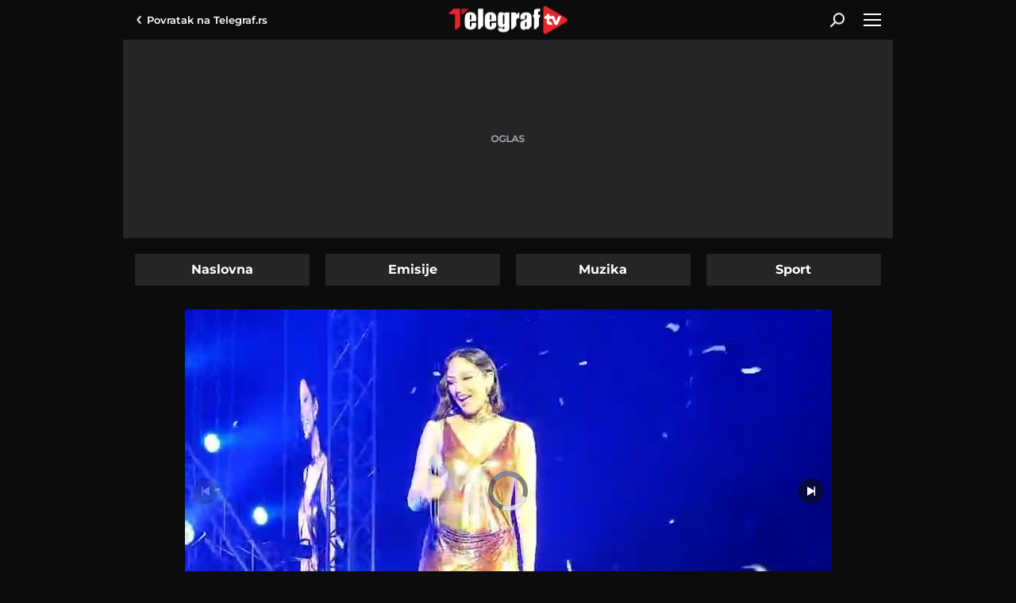

--- FILE ---
content_type: text/html; charset=utf-8
request_url: https://www.telegraf.tv/jetset/88472-osoba-koja-priji-posebno-znaci-veceras-je-u-osijeku-do-sada-nije-bila
body_size: 10346
content:
<!DOCTYPE html>                           
<html lang="sr">
<head>
    <title>Osoba koja Priji posebno znači večeras je u Osijeku, do sada nije bila! - Telegraf.tv</title>
    <meta name="description" content="Prija prekinula koncert da joj se obrati">
    <meta name="keywords" content="aleksandra prijovic, prija, nastup, koncert, safe">
    <meta name="news_keywords" content="aleksandra prijovic, prija, nastup, koncert, safe">
    <meta name="viewport" content="width=device-width, initial-scale=1">
    <meta charset="utf-8">
    <meta name="apple-itunes-app" content="app-id=548251852">    
    <meta name="google-site-verification" content="ML_x2NKOLqduwvpCfdAJeR7iMginUUBJQ4E-GEDGpNI" />
    <link rel="preconnect" href="https://ls.hit.gemius.pl" crossorigin>
    <link rel="preconnect" hhref="https://gars.hit.gemius.pl" crossorigin>
    <link rel="dns-prefetch" href="https://fonts.googleapis.com"/>
    <link rel="dns-prefetch" href="https://xdn.tf.rs" />
    <link rel="dns-prefetch" href="https://gars.hit.gemius.pl"/>
    <link rel="dns-prefetch" href="https://adrs.hit.gemius.pl"/>
    <link rel="dns-prefetch" href="https://ls.hit.gemius.pl"/>
    <link rel="dns-prefetch" href="https://connect.facebook.net"/>
    <link rel="dns-prefetch" href="https://adria.contentexchange.me" />
    <link rel="dns-prefetch" href="https://b.aklamator.com" />
    <link rel="dns-prefetch" href="https://s.aklamator.com" />
    <!-- Facebook meta -->
    <meta property="fb:pages" content="245282178877178" />
    <meta property="og:url" content="https://www.telegraf.tv/jetset/88472-osoba-koja-priji-posebno-znaci-veceras-je-u-osijeku-do-sada-nije-bila"/>    
    <meta property="og:site_name" content="Telegraf.tv" />
    <meta property="og:title" content="Osoba koja Priji posebno znači večeras je u Osijeku, do sada nije bila!" />
    <meta property="og:description" content="Prija prekinula koncert da joj se obrati" />
    <meta property="og:image" content="https://cdn.telegraf.tv/encoded/2024/02/18/596b786033/images/1802prija.00000714.still001.jpg" />    
    <meta property="og:image:type" content="image/jpeg" />
    <meta property="og:image:width" content="670" />
    <meta property="og:image:height" content="447" />
    <meta property="og:type" content="article" />
    <meta property="article:published_time" content="2024-02-18T22:28:22+01:00" />
    <meta property="article:section" content="Jetset" />
    <meta property="article:author" content="https://www.facebook.com/telegraf.rs" />
    <meta property="fb:app_id" content="533340246842284" />
    <!-- /Facebook meta -->
    <!-- Twitter meta -->
    <meta name="twitter:site" content="@telegrafrs"/>
    <meta name="twitter:card" content="summary_large_image"/>
    <meta name="twitter:creator" content="@telegrafrs" />
    <meta name="twitter:domain" content="www.telegraf.tv" />
    <meta name="twitter:title" content="Osoba koja Priji posebno znači večeras je u Osijeku, do sada nije bila!"/>
    <meta name="twitter:description" content="Prija prekinula koncert da joj se obrati"/>
    <meta name="twitter:image" content="https://cdn.telegraf.tv/encoded/2024/02/18/596b786033/images/1802prija.00000714.still001.jpg"/>    
    <!-- /Twitter meta -->
    <meta name="axl-verification" content="9586fb40-989f-11e9-9e3a-1f64f1b35b84">


    <link rel="preload" media="(min-width: 600px)" href="https://cdn.telegraf.tv/encoded/2024/02/18/596b786033/images/1802prija.00000714.still001-815x458.jpg" as="image">
    <link rel="preload" media="(max-width: 599px)" href="https://cdn.telegraf.tv/encoded/2024/02/18/596b786033/images/1802prija.00000714.still001-460x259.jpg" as="image">

    <link rel="icon" href="/static/images/favicon.ico">
    <link rel="preload" as="font" href="/static/fonts/montserrat-v25-latin-ext_latin_cyrillic-ext_cyrillic-regular.woff2" type="font/woff2" crossorigin="anonymous">
	<link rel="preload" as="font" href="/static/fonts/montserrat-v25-latin-ext_latin_cyrillic-ext_cyrillic-500.woff2" type="font/woff2" crossorigin="anonymous">
	<link rel="preload" as="font" href="/static/fonts/montserrat-v25-latin-ext_latin_cyrillic-ext_cyrillic-600.woff2" type="font/woff2" crossorigin="anonymous">
    <link rel="preload" as="font" href="/static/fonts/montserrat-v25-latin-ext_latin_cyrillic-ext_cyrillic-700.woff2" type="font/woff2" crossorigin="anonymous">
    <link rel="preload" as="font" href="/static/fonts/montserrat-v25-latin-ext_latin_cyrillic-ext_cyrillic-800.woff2" type="font/woff2" crossorigin="anonymous">
    <link rel="canonical" href="">
    <link href="/static/css/bundle.min.css?v=2.0.52" rel="stylesheet">
    <script>
        window.telegrafSettings = {};
        if (navigator.userAgent.match(/Android/i) ||
            navigator.userAgent.match(/webOS/i) ||
            navigator.userAgent.match(/iemobile/i) ||
            navigator.userAgent.match(/iPhone/i) ||
            navigator.userAgent.match(/iPod/i) ||
            navigator.userAgent.match(/iPad/i) ||
            navigator.userAgent.match(/Windows Phone/i) ||
            navigator.userAgent.match(/Blackberry/i) ||
            navigator.userAgent.match(/BlackBerry/i)) {
            document.getElementsByTagName('html')[0].classList.add('touch');
            window.telegrafSettings.touch = true;
        } else {
            document.getElementsByTagName('html')[0].classList.add('no-touch');
        }
    </script>
    <script>
        void 0===Array.isArray&&(Array.isArray=function(t){return"[object Array]"===Object.prototype.toString.call(t)}),function(){let t=null,e=null,i=null;function n(){"hidden"===document.visibilityState?(t&&t.disconnect(),e&&e.disconnect()):"visible"===document.visibilityState&&setTimeout(()=>{i.forEach((i,n)=>{if(n.isConnected){let r=i.useCustomMargin?e:t;r&&r.observe(n)}})},300)}function r(n){return new IntersectionObserver(function(n){requestAnimationFrame(()=>{n.forEach(function(n){if(n.isIntersecting){let r=i.get(n.target);if(r&&r.callback){r.callback(n.target);let o=r.useCustomMargin?e:t;o.unobserve(n.target),i.delete(n.target)}}})})},n)}window.intersectionObserverGlobal=function(o,a,s){if(!("IntersectionObserver"in window)){Array.isArray(o)?o.forEach(a):a(o);return}i||(i=new Map,document.addEventListener("visibilitychange",n));let c=!!s;t||(t=r({rootMargin:"0px"})),c&&!e&&(e=r({rootMargin:"500px 0px 500px 0px"}));let l=c?e:t;Array.isArray(o)?o.forEach(function(t){i.set(t,{callback:a,useCustomMargin:c}),l.observe(t)}):(i.set(o,{callback:a,useCustomMargin:c}),l.observe(o))}}();
    </script>
    <script>
        function jsAsyncFunction(t,e){var c=document.createElement("script");c.src=t,c.setAttribute("type","text/javascript"),document[e].appendChild(c)}
    </script>
    <script>
        function cssAsyncFunction(e){var t=document.createElement("link");t.setAttribute("rel","stylesheet"),t.setAttribute("href",e),t.setAttribute("type","text/css"),document.getElementsByTagName("head")[0].appendChild(t)}    
    </script>
    <script>
        cssAsyncFunction("/static/css/bundleVideojs.min.css?v=2.0.52")
    </script>
    <script async src="/static/js/bundleVideojs.min.js?v=2.0.52"></script> 
    <script>
        window.dataLayer = window.dataLayer || [];
    </script>
    <!-- Google Tag Manager -->
    <script>(function(w,d,s,l,i){w[l]=w[l]||[];w[l].push({'gtm.start':
    new Date().getTime(),event:'gtm.js'});var f=d.getElementsByTagName(s)[0],
    j=d.createElement(s),dl=l!='dataLayer'?'&l='+l:'';j.async=true;j.src=
    'https://www.googletagmanager.com/gtm.js?id='+i+dl;f.parentNode.insertBefore(j,f);
    })(window,document,'script','dataLayer','GTM-TDMR6Z2');</script>
    <!-- End Google Tag Manager -->
    <!-- Gemius -->
    <script type="text/javascript">
            <!--//--><![CDATA[//><!--
            var pp_gemius_identifier = 'nGibwEfMQFw7WJGPN22E.cQ8zXay5I8eHnE8f06RZ3..v7';
            function gemius_pending(i) { window[i] = window[i] || function() {var x = window[i+'_pdata'] = window[i+'_pdata'] || []; x[x.length]=arguments;};};
            gemius_pending('gemius_hit'); gemius_pending('gemius_event'); gemius_pending('pp_gemius_hit'); gemius_pending('pp_gemius_event');
            (function(d,t) {try {var gt=d.createElement(t),s=d.getElementsByTagName(t)[0],l='http'+((location.protocol=='https:')?'s':''); gt.setAttribute('async','async');
                gt.setAttribute('defer','defer'); gt.src=l+'://gars.hit.gemius.pl/xgemius.js'; s.parentNode.insertBefore(gt,s);} catch (e) {}})(document,'script');
            //--><!]]>
        </script>
    <!-- /Gemius -->
    <!-- InMobi Choice. Consent Manager Tag v3.0 (for TCF 2.2) -->
    <script type="text/javascript" async=true>
    !function(){var e=window.location.hostname,t=document.createElement("script"),a=document.getElementsByTagName("script")[0],i="https://cmp.inmobi.com".concat("/choice/","_L9jx3Trs2FN9","/",e,"/choice.js?tag_version=V3"),s=0;t.async=!0,t.type="text/javascript",t.src=i,a.parentNode.insertBefore(t,a),!function e(){for(var t,a="__tcfapiLocator",i=[],s=window;s;){try{if(s.frames[a]){t=s;break}}catch(n){}if(s===window.top)break;s=s.parent}t||(!function e(){var t=s.document,i=!!s.frames[a];if(!i){if(t.body){var n=t.createElement("iframe");n.style.cssText="display:none",n.name=a,t.body.appendChild(n)}else setTimeout(e,5)}return!i}(),s.__tcfapi=function e(){var t,a=arguments;if(!a.length)return i;if("setGdprApplies"===a[0])a.length>3&&2===a[2]&&"boolean"==typeof a[3]&&(t=a[3],"function"==typeof a[2]&&a[2]("set",!0));else if("ping"===a[0]){var s={gdprApplies:t,cmpLoaded:!1,cmpStatus:"stub"};"function"==typeof a[2]&&a[2](s)}else"init"===a[0]&&"object"==typeof a[3]&&(a[3]=Object.assign(a[3],{tag_version:"V3"})),i.push(a)},s.addEventListener("message",function e(t){var a="string"==typeof t.data,i={};try{i=a?JSON.parse(t.data):t.data}catch(s){}var n=i.__tcfapiCall;n&&window.__tcfapi(n.command,n.version,function(e,i){var s={__tcfapiReturn:{returnValue:e,success:i,callId:n.callId}};a&&(s=JSON.stringify(s)),t&&t.source&&t.source.postMessage&&t.source.postMessage(s,"*")},n.parameter)},!1))}();var n=function(){var e=arguments;typeof window.__uspapi!==n&&setTimeout(function(){void 0!==window.__uspapi&&window.__uspapi.apply(window.__uspapi,e)},500)},r=function(){s++,window.__uspapi===n&&s<3?console.warn("USP is not accessible"):clearInterval(p)};if(void 0===window.__uspapi){window.__uspapi=n;var p=setInterval(r,6e3)}}();
    </script>
    <!-- End InMobi Choice. Consent Manager Tag v3.0 (for TCF 2.2) -->
</head>
<body class="category jetset">
    <header class="header-navigation" id="navigation-ins">
        <div class="top-header">
            <div class="main-wrapper">
                <div class="nav-wrapper">
                    <div class="back-btn">
                        <a href="https://www.telegraf.rs">Povratak na <br> Telegraf.rs
                        <div class="arrow-dropdown_icon-wrapper">
                            <div class="arrow-dropdown_icon-inner"></div>
                            </div>
                        </a>
                    </div>
                    <div class="logo_icon-wrapper">
                        <div class="logo_video_icon-inner">
                            <a href="/">
                                <svg class="logo_video_icon_id">
                                    <use xlink:href="/static/images/svg/sprite.svg?v=1#logo_video_icon"></use>
                                </svg>
                            </a>
                        </div>
                    </div>
                     <div class="desktop-search-btn-wrapper" @click="searchOpen=!searchOpen" :class="{'open-search':searchOpen}" v-if="!touch" v-cloak>
                        <div class="search_icon-wrapper desktop-search">
                            <div class="search_icon-inner">
                            </div>
                        </div>
                        <div class="close-icon">
                            <span></span>
                            <span></span>
                        </div>
                    </div>       
                    <div id="hamburger-nav-icon" @click="navigationOpen = !navigationOpen;navigationFirstLoadFunc()" :class="{'open-menu': navigationOpen}">
                        <span></span>
                        <span></span>
                        <span></span>
                        <span></span>
                    </div>
                </div>
            </div>
        </div>
        <div class="search-filed-desktop-wrapper" :class="{'open-search':searchOpen}" v-if="!touch" v-cloak>
            <div class="main-wrapper">
                <div class="search-filed-desktop-inner">
                    <input type="text" placeholder="Pretražite Telegraf.tv..." @keydown.enter="search" v-model="searchData" ref="desktopSearchFiled" @keydown.esc="searchOpen=false">
                    <div class="search_icon-wrapper" @click="search">
                        <div class="search_icon-inner">
                        </div>
                    </div>
                </div>
            </div>
        </div>
        <div class="navigation-overlay overlay" v-if="touch" :class="{'open-menu': navigationOpen}"
            v-touch:swipe.right="swipeRight()" @click="navigationOpen = false"></div>
        <div class="header-navigation--dropdown-menu" tabindex="-1" :class="{'open-menu': navigationOpen}" v-touch:swipe.right="swipeRight()" @keyup.esc="navigationOpen=false">
            <div class="header-navigation--dropdown-menu--inner">
                <dropdown-menu-comp v-if="navigationFirstLoad" :navigation-open="navigationOpen"></dropdown-menu-comp>
                <div class="loader-wrapper" :style="{paddingBottom:winHeight/270*100 +'%'}">
                    <div class="loaderCst-wrapper">
                        <div class="loaderCst loaderCst_1"><span></span></div>
                        <div class="loaderCst loaderCst_2"><span></span></div>
                        <div class="loaderCst loaderCst_3"><span></span></div>
                        <div class="loaderCst loaderCst_4"><span></span></div>
                        <div class="loaderCst loaderCst_5"><span></span></div>
                        <div class="loaderCst loaderCst_6"><span></span></div>
                        <div class="loaderCst loaderCst_7"><span></span></div>
                        <div class="loaderCst loaderCst_8"><span></span></div>
                    </div>              
                </div>
            </div>
        </div>    </header>
    <main>
        <div class="main-wrapper">           
            <div class="tf-full-branding-wrapper">
            
            </div>
            <div class="telegraf-bilbord-wrapper large banner-placeholder-text" data-banner-placeholder="Oglas">
                <div class="banner-placeholder">
                    
                </div>
            </div><!-- .telegraf-bilbord-wrapper -->
            <div class="page-wrapper-list">
                <div class="page-wrapper">
                    <ul class="navigation-tabs">
                        <li ><a href="/">Naslovna</a></li>
                        <li ><a href="https://www.telegraf.tv/emisije">Emisije</a></li>
                        <li ><a href="https://www.telegraf.tv/muzika">Muzika</a></li>
                        <li ><a href="https://www.telegraf.tv/sport">Sport</a></li>
                    </ul>
                </div>
                <div class="page-wrapper single">
        <section class="section-block">
            <article class="single-article">
                <div class="telegraf-mobile-ads b1 inline banner-placeholder-text" data-banner-placeholder="Oglas">
                    <div class="banner-placeholder">
                        
                        
                    </div>
                </div>
                <div class="telegraf-video-wrapper-outer">
                    <script>
                        let defaultOrientation = 'landscape'
                        window.tvVideo = {
                            id: 88472,
                            title: 'Osoba koja Priji posebno znači večeras je u Osijeku, do sada nije bila!',
                            subtitle: "Prija prekinula koncert da joj se obrati",
                            url: 'https://www.telegraf.tv/jetset/88472-osoba-koja-priji-posebno-znaci-veceras-je-u-osijeku-do-sada-nije-bila',
                            poster: 'https://cdn.telegraf.tv/encoded/2024/02/18/596b786033/images/1802prija.00000714.still001.jpg',
                            category: 'Jetset',
                            file: 'https://cdn.telegraf.tv/encoded/2024/02/18/596b786033/1802prija.m3u8',
                            adTagUrl: 'https://pubads.g.doubleclick.net/gampad/ads?iu=/43680898/gam-telegraf.rs/video_tv_player&description_url=https%3A%2F%2Fwww.telegraf.rs&tfcd=0&npa=0&sz=640x480&cust_params=videocategory%3Djetset%26videoid%3D88472%26videotags%3Daleksandra-prijovic%2Cprija%2Cnastup%2Ckoncert%2Csafe&gdfp_req=1&output=vast&unviewed_position_start=1&env=vp&impl=s&correlator=8847217698',
                            gemius: 'zDhAhDPDD1uJ0W3lQjjrJOTkzSZp8puCvgCiwTxcLmn.W7',
                            safe: 'safe',
                            content: 'safe,aleksandra-prijovic,prija,nastup,koncert,jetset',
                            orientation:'landscape'
                        };

                        window.tvSettings = {
                            ajaxUrl: "/",
                            category: "",
                            single: true
                        };
                        if(window.telegrafSettings.isMobile) {
                            window.tvVideo.posterRes = (defaultOrientation =='portrait')?'https://cdn.telegraf.tv/encoded/2024/02/18/596b786033/images/1802prija.00000714.still001.jpg'.replace('.jpg','-540x960.jpg'):'https://cdn.telegraf.tv/encoded/2024/02/18/596b786033/images/1802prija.00000714.still001.jpg'.replace('.jpg','-460x259.jpg'); 
                        } else {
                            window.tvVideo.posterRes = (defaultOrientation =='portrait')?'https://cdn.telegraf.tv/encoded/2024/02/18/596b786033/images/1802prija.00000714.still001.jpg'.replace('.jpg','-360x640.jpg'):'https://cdn.telegraf.tv/encoded/2024/02/18/596b786033/images/1802prija.00000714.still001.jpg'.replace('.jpg','-815x458.jpg');
                        }
                    </script>
                    <div class="telegraf-video-wrapper-inner">
                        <div class="loader-wrapper">
                            <div class="loader-poster" id="loader-poster"></div>
                            <div class="loaderCst-wrapper">
                                <div class="loaderCst loaderCst_1"><span></span></div>
                                <div class="loaderCst loaderCst_2"><span></span></div>
                                <div class="loaderCst loaderCst_3"><span></span></div>
                                <div class="loaderCst loaderCst_4"><span></span></div>
                                <div class="loaderCst loaderCst_5"><span></span></div>
                                <div class="loaderCst loaderCst_6"><span></span></div>
                                <div class="loaderCst loaderCst_7"><span></span></div>
                                <div class="loaderCst loaderCst_8"><span></span></div>
                            </div>
                        </div>
                        <div class="telegraf-video-wrapper">
                            <video id="videoId" class="video-js vjs-default-skin" controls playsinline></video>
                        </div>
                    </div>
                    <div class="full-screen-btn"></div>
                    <script>
                        (function(){
                            if(!window.tvVideo.posterRes) return
                            var loaderPoster = document.getElementById('loader-poster')
                            loaderPoster.style.backgroundImage = "url("+ window.tvVideo.posterRes +")"
                        })()
                    </script>
                </div>
                <h1 id="videoTitle">Osoba koja Priji posebno znači večeras je u Osijeku, do sada nije bila!</h1>
                <div class="video-time">
                    <time itemprop="datePublished" id="publishTime" datetime="2024-02-18T22:28:22+01:00">nedelja 18. feb. | 22:28</time>
                </div>
                <h3 id="videoSubtitle">Prija prekinula koncert da joj se obrati</h3>
                <div class="shares-wrapper">
                    <p>Podeli:</p>
                    <div id="single-article-socials-wrapper">
                        <ul class="socials-wrapper">
                            <li class="facebook_icon">
                                <a href="https://www.facebook.com/dialog/feed?app_id=533340246842284&link=https://www.telegraf.tv/jetset/88472-osoba-koja-priji-posebno-znaci-veceras-je-u-osijeku-do-sada-nije-bila&picture=&name=Osoba%20koja%20Priji%20posebno%20zna%C4%8Di%20ve%C4%8Deras%20je%20u%20Osijeku%2C%20do%20sada%20nije%20bila!&caption=Telegraf.tv&description=Prija%20prekinula%20koncert%20da%20joj%20se%20obrati&redirect_uri=https://www.telegraf.tv/jetset/88472-osoba-koja-priji-posebno-znaci-veceras-je-u-osijeku-do-sada-nije-bila" target="_blank" rel="noopener">
                                    <div class="facebook_icon-wrapper">
                                        <div class="facebook_icon-inner" style="background-image: url('/static/images/background/facebook_icon_white.svg')"></div>
                                    </div>
                                </a>
                            </li>
                            <li class="twitter_icon">
                                <a href="https://twitter.com/intent/tweet?url=https://www.telegraf.tv/jetset/88472-osoba-koja-priji-posebno-znaci-veceras-je-u-osijeku-do-sada-nije-bila&via=telegraftv&text=Osoba%20koja%20Priji%20posebno%20zna%C4%8Di%20ve%C4%8Deras%20je%20u%20Osijeku%2C%20do%20sada%20nije%20bila!" target="_blank" rel="noopener">
                                    <div class="twitter_icon-wrapper">
                                        <div class="twitter_icon-inner" style="background-image: url('/static/images/background/twitter_icon_white.svg')"></div>
                                    </div>
                                </a>
                            </li>
                            <li class="linkedin_icon">
                                <a href="https://www.linkedin.com/shareArticle?mini=true&url=https://www.telegraf.tv/jetset/88472-osoba-koja-priji-posebno-znaci-veceras-je-u-osijeku-do-sada-nije-bila&title=Osoba%20koja%20Priji%20posebno%20zna%C4%8Di%20ve%C4%8Deras%20je%20u%20Osijeku%2C%20do%20sada%20nije%20bila!&summary=Prija%20prekinula%20koncert%20da%20joj%20se%20obrati&source=Telegraf.tv" target="_blank" rel="noopener">
                                <div class="linkedin_icon-wrapper">
                                        <div class="linkedin_icon-inner" style="background-image: url('/static/images/background/linkedin_icon_white.svg')"></div>
                                    </div> 
                                </a>
                            </li>
                            <li class="whatsapp_icon">
                                <a href="https://wa.me/?text=https://www.telegraf.tv/jetset/88472-osoba-koja-priji-posebno-znaci-veceras-je-u-osijeku-do-sada-nije-bila" target="_blank" rel="noopener">
                                    <div class="whatsapp_icon-wrapper">
                                        <div class="whatsapp_icon-inner" style="background-image: url('/static/images/background/whatsapp_icon_white.svg')"></div>
                                    </div>
                                </a>
                            </li>
                            <li class="viber_icon">
                                <a href="viber://forward?text=https://www.telegraf.tv/jetset/88472-osoba-koja-priji-posebno-znaci-veceras-je-u-osijeku-do-sada-nije-bila" target="_blank" rel="noopener">
                                    <div class="viber_icon-wrapper">
                                        <div class="viber_icon-inner" style="background-image: url('/static/images/background/viber_icon_white.svg')"></div>
                                    </div>
                                </a>
                            </li>
                            <li class="copylink_icon">
                                <a href="#" onclick="copyLink(this,event)">
                                    <div class="copylink_icon-wrapper">
                                        <div class="copylink_icon-inner" style="background-image: url('/static/images/background/copylink_icon_white.svg')"></div>
                                    </div>
                                </a>
                            </li>
                            <li class="embedlink_icon">
                                <a href="#" onclick="copyLink(this,event,88472)">
                                    <div class="embedlink_icon-wrapper">
                                        <div class="embedlink_icon-inner" style="background-image: url('/static/images/background/embed_icon.svg')"></div>
                                    </div>
                                </a>
                            </li>
                        </ul>
                    </div>
                </div>
                <div class="tags-wrapper">
                    <h3>Teme</h2>
                    <ul id="videoTags">                        
                        <li><a href="https://www.telegraf.tv/teme/aleksandra-prijovic">aleksandra prijović</a></li>
                        <li><a href="https://www.telegraf.tv/teme/prija">prija</a></li>
                        <li><a href="https://www.telegraf.tv/teme/nastup">Nastup</a></li>
                        <li><a href="https://www.telegraf.tv/teme/koncert">koncert</a></li>
                    </ul>
                </div>
                <div id="single-comments-wrapper">
                    <div class="comments-wrapper single-comments-wrapper">
                        <h3>Komentari</h3>
                        <div class="comments-nav">
                            <div class="comments-count">
                                <a href="https://www.telegraf.tv/jetset/88472-osoba-koja-priji-posebno-znaci-veceras-je-u-osijeku-do-sada-nije-bila/komentari/svi">
                                <div class="comments_icon-wrapper">
                                    <div class="comments_icon-inner">
                                        <svg class="comments_icon_id">
                                            <use xlink:href="/static/images/svg/sprite.svg#comments_icon"></use>
                                        </svg>
                                    </div>
                                </div>
                                <span>0</span>
                                </a>
                            </div>
                            <label class="float-left">Do sada nije bilo komentara.<br>Budite prvi koji će ostaviti komentar.</label>
                            <div class="comments-action-single float-right comments-send">
                                <a href="https://www.telegraf.tv/jetset/88472-osoba-koja-priji-posebno-znaci-veceras-je-u-osijeku-do-sada-nije-bila/komentari/posalji" class="btn">Pošaljite komentar</a>
                            </div>
                        </div>
                    </div>
                </div>
            </article>
        </section>
        
        <div class="telegraf-mobile-ads inline">
        
        
        </div>

        <section class="section-block">
            <div class="title-section-wrapper">
                <h2 class="title-section">Preporuka</h2>
            </div>
            <div class="list-three-items">
                <figure>
                    <div class="grid-image-wrapper">
                        <div class="grid-image-inner ratio-169">
                            <a href="https://www.telegraf.tv/jetset/105991-poslednji-koncert-halida-beslica-iako-je-bio-tesko-bolestan-nije-zeleo-da-otkaze-koncert" title="Poslednji koncert Halida Bešlića: Iako je bio teško bolestan nije želeo da otkaže koncert">
                                <picture>
                                    <img class="image-responsive lazy lazy-default"
                                        src="/static/images/background/loader.png"
                                        data-src="https://cdn.telegraf.tv/images/2025/10/7/jJd6zYp8/1080p-193x110.jpg"
                                        data-srcset='[{"image":"https://cdn.telegraf.tv/images/2025/10/7/jJd6zYp8/1080p-235x133.jpg","q":"480px"},{"image":"https://cdn.telegraf.tv/images/2025/10/7/jJd6zYp8/1080p-375x210.jpg","q":"600px"}]'
                                        alt="Poslednji koncert Halida Bešlića: Iako je bio teško bolestan nije želeo da otkaže koncert">
                                </picture>
                                <div class="duration-wrapper">
                                    <div class="duration">1:53</div>
                                    <div class="play_small_icon-wrapper">
                                        <div data-src="'/static/images/background/play_small_icon.svg'"
                                            class="play_small_icon-inner lazy-default lazy"></div>
                                    </div>
                                </div>
                                <div class="figure-comments-wrapper">0</div>
                            </a>
                        </div>
                        <div class="figure-category">
                            <a href="https://www.telegraf.tv/jetset">
                                <h3>Jetset</h3>
                            </a>
                        </div>
                    </div>
                    <figcaption>
                        <a href="https://www.telegraf.tv/jetset/105991-poslednji-koncert-halida-beslica-iako-je-bio-tesko-bolestan-nije-zeleo-da-otkaze-koncert" title="Poslednji koncert Halida Bešlića: Iako je bio teško bolestan nije želeo da otkaže koncert">
                            <h2>Poslednji koncert Halida Bešlića: Iako je bio teško bolestan nije želeo da otkaže koncert</h2>
                        </a>
                    </figcaption>
                </figure>
                <figure>
                    <div class="grid-image-wrapper">
                        <div class="grid-image-inner ratio-169">
                            <a href="https://www.telegraf.tv/jetset/107016-zera-i-zeljko-samardzic-odali-pocast-beslicu" title="Žera i Željko Samardžić odali počast Bešliću">
                                <picture>
                                    <img class="image-responsive lazy lazy-default"
                                        src="/static/images/background/loader.png"
                                        data-src="https://cdn.telegraf.tv/images/2025/11/13/OJqwN7O8/1080p-193x110.jpg"
                                        data-srcset='[{"image":"https://cdn.telegraf.tv/images/2025/11/13/OJqwN7O8/1080p-235x133.jpg","q":"480px"},{"image":"https://cdn.telegraf.tv/images/2025/11/13/OJqwN7O8/1080p-375x210.jpg","q":"600px"}]'
                                        alt="Žera i Željko Samardžić odali počast Bešliću">
                                </picture>
                                <div class="duration-wrapper">
                                    <div class="duration">1:07</div>
                                    <div class="play_small_icon-wrapper">
                                        <div data-src="'/static/images/background/play_small_icon.svg'"
                                            class="play_small_icon-inner lazy-default lazy"></div>
                                    </div>
                                </div>
                                <div class="figure-comments-wrapper">0</div>
                            </a>
                        </div>
                        <div class="figure-category">
                            <a href="https://www.telegraf.tv/jetset">
                                <h3>Jetset</h3>
                            </a>
                        </div>
                    </div>
                    <figcaption>
                        <a href="https://www.telegraf.tv/jetset/107016-zera-i-zeljko-samardzic-odali-pocast-beslicu" title="Žera i Željko Samardžić odali počast Bešliću">
                            <h2>Žera i Željko Samardžić odali počast Bešliću</h2>
                        </a>
                    </figcaption>
                </figure>
                <figure>
                    <div class="grid-image-wrapper">
                        <div class="grid-image-inner ratio-169">
                            <a href="https://www.telegraf.tv/jetset/108786-ana-bekuta-prvi-put-u-javnosti-nakon-napada-u-cacku" title="Ana Bekuta prvi put u javnosti nakon napada u Čačku!">
                                <picture>
                                    <img class="image-responsive lazy lazy-default"
                                        src="/static/images/background/loader.png"
                                        data-src="https://cdn.telegraf.tv/images/2026/1/26/VJZLxkE8/80744327-d3fe-4d90-8c98-746d94bb5360-193x110.jpeg"
                                        data-srcset='[{"image":"https://cdn.telegraf.tv/images/2026/1/26/VJZLxkE8/80744327-d3fe-4d90-8c98-746d94bb5360-235x133.jpeg","q":"480px"},{"image":"https://cdn.telegraf.tv/images/2026/1/26/VJZLxkE8/80744327-d3fe-4d90-8c98-746d94bb5360-375x210.jpeg","q":"600px"}]'
                                        alt="Ana Bekuta prvi put u javnosti nakon napada u Čačku!">
                                </picture>
                                <div class="duration-wrapper">
                                    <div class="duration">1:06</div>
                                    <div class="play_small_icon-wrapper">
                                        <div data-src="'/static/images/background/play_small_icon.svg'"
                                            class="play_small_icon-inner lazy-default lazy"></div>
                                    </div>
                                </div>
                                <div class="figure-comments-wrapper">0</div>
                            </a>
                        </div>
                        <div class="figure-category">
                            <a href="https://www.telegraf.tv/jetset">
                                <h3>Jetset</h3>
                            </a>
                        </div>
                    </div>
                    <figcaption>
                        <a href="https://www.telegraf.tv/jetset/108786-ana-bekuta-prvi-put-u-javnosti-nakon-napada-u-cacku" title="Ana Bekuta prvi put u javnosti nakon napada u Čačku!">
                            <h2>Ana Bekuta prvi put u javnosti nakon napada u Čačku!</h2>
                        </a>
                    </figcaption>
                </figure>
                <figure>
                    <div class="grid-image-wrapper">
                        <div class="grid-image-inner ratio-169">
                            <a href="https://www.telegraf.tv/jetset/108646-perucica-o-napadu-na-bekutu-i-skandalu-oko-snezane-djurisic" title="Perućica o napadu na Bekutu i skandalu oko Snežane Đurišić">
                                <picture>
                                    <img class="image-responsive lazy lazy-default"
                                        src="/static/images/background/loader.png"
                                        data-src="https://cdn.telegraf.tv/images/2026/1/18/PeOV6MXJ/1801perucica-193x110.jpg"
                                        data-srcset='[{"image":"https://cdn.telegraf.tv/images/2026/1/18/PeOV6MXJ/1801perucica-235x133.jpg","q":"480px"},{"image":"https://cdn.telegraf.tv/images/2026/1/18/PeOV6MXJ/1801perucica-375x210.jpg","q":"600px"}]'
                                        alt="Perućica o napadu na Bekutu i skandalu oko Snežane Đurišić">
                                </picture>
                                <div class="duration-wrapper">
                                    <div class="duration">1:20</div>
                                    <div class="play_small_icon-wrapper">
                                        <div data-src="'/static/images/background/play_small_icon.svg'"
                                            class="play_small_icon-inner lazy-default lazy"></div>
                                    </div>
                                </div>
                                <div class="figure-comments-wrapper">0</div>
                            </a>
                        </div>
                        <div class="figure-category">
                            <a href="https://www.telegraf.tv/jetset">
                                <h3>Jetset</h3>
                            </a>
                        </div>
                    </div>
                    <figcaption>
                        <a href="https://www.telegraf.tv/jetset/108646-perucica-o-napadu-na-bekutu-i-skandalu-oko-snezane-djurisic" title="Perućica o napadu na Bekutu i skandalu oko Snežane Đurišić">
                            <h2>Perućica o napadu na Bekutu i skandalu oko Snežane Đurišić</h2>
                        </a>
                    </figcaption>
                </figure>
                <figure>
                    <div class="grid-image-wrapper">
                        <div class="grid-image-inner ratio-169">
                            <a href="https://www.telegraf.tv/jetset/108645-tijana-em-se-popela-na-binu-pa-otkazala-nastup-pevacica-otkrila-da-li-je-isplacena" title="Tijana Em se popela na binu, pa otkazala nastup: Pevačica otkrila da li je isplaćena">
                                <picture>
                                    <img class="image-responsive lazy lazy-default"
                                        src="/static/images/background/loader.png"
                                        data-src="https://cdn.telegraf.tv/images/2026/1/18/yJ51xvEJ/1801tijana-m-novo-193x110.jpg"
                                        data-srcset='[{"image":"https://cdn.telegraf.tv/images/2026/1/18/yJ51xvEJ/1801tijana-m-novo-235x133.jpg","q":"480px"},{"image":"https://cdn.telegraf.tv/images/2026/1/18/yJ51xvEJ/1801tijana-m-novo-375x210.jpg","q":"600px"}]'
                                        alt="Tijana Em se popela na binu, pa otkazala nastup: Pevačica otkrila da li je isplaćena">
                                </picture>
                                <div class="duration-wrapper">
                                    <div class="duration">4:28</div>
                                    <div class="play_small_icon-wrapper">
                                        <div data-src="'/static/images/background/play_small_icon.svg'"
                                            class="play_small_icon-inner lazy-default lazy"></div>
                                    </div>
                                </div>
                                <div class="figure-comments-wrapper">0</div>
                            </a>
                        </div>
                        <div class="figure-category">
                            <a href="https://www.telegraf.tv/jetset">
                                <h3>Jetset</h3>
                            </a>
                        </div>
                    </div>
                    <figcaption>
                        <a href="https://www.telegraf.tv/jetset/108645-tijana-em-se-popela-na-binu-pa-otkazala-nastup-pevacica-otkrila-da-li-je-isplacena" title="Tijana Em se popela na binu, pa otkazala nastup: Pevačica otkrila da li je isplaćena">
                            <h2>Tijana Em se popela na binu, pa otkazala nastup: Pevačica otkrila da li je isplaćena</h2>
                        </a>
                    </figcaption>
                </figure>
                <figure>
                    <div class="grid-image-wrapper">
                        <div class="grid-image-inner ratio-169">
                            <a href="https://www.telegraf.tv/vesti/108618-odrzan-beogradski-novogodisnji-koncert-u-sava-centru" title="Održan &quot;Beogradski novogodišnji koncert&quot; u Sava Centru">
                                <picture>
                                    <img class="image-responsive lazy lazy-default"
                                        src="/static/images/background/loader.png"
                                        data-src="https://cdn.telegraf.tv/images/2026/1/15/VJZLxoY8/clipboard01-193x110.jpg"
                                        data-srcset='[{"image":"https://cdn.telegraf.tv/images/2026/1/15/VJZLxoY8/clipboard01-235x133.jpg","q":"480px"},{"image":"https://cdn.telegraf.tv/images/2026/1/15/VJZLxoY8/clipboard01-375x210.jpg","q":"600px"}]'
                                        alt="Održan &quot;Beogradski novogodišnji koncert&quot; u Sava Centru">
                                </picture>
                                <div class="duration-wrapper">
                                    <div class="duration">2:59</div>
                                    <div class="play_small_icon-wrapper">
                                        <div data-src="'/static/images/background/play_small_icon.svg'"
                                            class="play_small_icon-inner lazy-default lazy"></div>
                                    </div>
                                </div>
                                <div class="figure-comments-wrapper">0</div>
                            </a>
                        </div>
                        <div class="figure-category">
                            <a href="https://www.telegraf.tv/vesti">
                                <h3>Vesti</h3>
                            </a>
                        </div>
                    </div>
                    <figcaption>
                        <a href="https://www.telegraf.tv/vesti/108618-odrzan-beogradski-novogodisnji-koncert-u-sava-centru" title="Održan &quot;Beogradski novogodišnji koncert&quot; u Sava Centru">
                            <h2>Održan &quot;Beogradski novogodišnji koncert&quot; u Sava Centru</h2>
                        </a>
                    </figcaption>
                </figure>
            </div>
            <div class="telegraf-mobile-ads inline">
            
            </div>
            <div class="list-three-items">
                <figure>
                    <div class="grid-image-wrapper">
                        <div class="grid-image-inner ratio-169">
                            <a href="https://www.telegraf.tv/vesti/108587-novogodisnji-gala-koncert-ansambla-opere-narodnog-pozorista-u-beogradu" title="Novogodišnji gala koncert ansambla Opere Narodnog pozorišta u Beogradu">
                                <picture>
                                    <img class="image-responsive lazy lazy-default"
                                        src="/static/images/background/loader.png"
                                        data-src="https://cdn.telegraf.tv/images/2026/1/14/M8Pq6nRl/clipboard01-193x110.jpg"
                                        data-srcset='[{"image":"https://cdn.telegraf.tv/images/2026/1/14/M8Pq6nRl/clipboard01-235x133.jpg","q":"480px"},{"image":"https://cdn.telegraf.tv/images/2026/1/14/M8Pq6nRl/clipboard01-375x210.jpg","q":"600px"}]'
                                        alt="Novogodišnji gala koncert ansambla Opere Narodnog pozorišta u Beogradu">
                                </picture>
                                <div class="duration-wrapper">
                                    <div class="duration">2:04</div>
                                    <div class="play_small_icon-wrapper">
                                        <div data-src="'/static/images/background/play_small_icon.svg'"
                                            class="play_small_icon-inner lazy-default lazy"></div>
                                    </div>
                                </div>
                                <div class="figure-comments-wrapper">0</div>
                            </a>
                        </div>
                        <div class="figure-category">
                            <a href="https://www.telegraf.tv/vesti">
                                <h3>Vesti</h3>
                            </a>
                        </div>
                    </div>
                    <figcaption>
                        <a href="https://www.telegraf.tv/vesti/108587-novogodisnji-gala-koncert-ansambla-opere-narodnog-pozorista-u-beogradu" title="Novogodišnji gala koncert ansambla Opere Narodnog pozorišta u Beogradu">
                            <h2>Novogodišnji gala koncert ansambla Opere Narodnog pozorišta u Beogradu</h2>
                        </a>
                    </figcaption>
                </figure>
                <figure>
                    <div class="grid-image-wrapper">
                        <div class="grid-image-inner ratio-169">
                            <a href="https://www.telegraf.tv/jetset/108383-banjaluka-ovacijama-docekala-aca-pejovica" title="Banjaluka ovacijama dočekala Aca Pejovića!">
                                <picture>
                                    <img class="image-responsive lazy lazy-default"
                                        src="/static/images/background/loader.png"
                                        data-src="https://cdn.telegraf.tv/images/2026/1/2/VJYYZxwJ/0201aco-pejovic.00052309.still001-193x110.jpg"
                                        data-srcset='[{"image":"https://cdn.telegraf.tv/images/2026/1/2/VJYYZxwJ/0201aco-pejovic.00052309.still001-235x133.jpg","q":"480px"},{"image":"https://cdn.telegraf.tv/images/2026/1/2/VJYYZxwJ/0201aco-pejovic.00052309.still001-375x210.jpg","q":"600px"}]'
                                        alt="Banjaluka ovacijama dočekala Aca Pejovića!">
                                </picture>
                                <div class="duration-wrapper">
                                    <div class="duration">1:59</div>
                                    <div class="play_small_icon-wrapper">
                                        <div data-src="'/static/images/background/play_small_icon.svg'"
                                            class="play_small_icon-inner lazy-default lazy"></div>
                                    </div>
                                </div>
                                <div class="figure-comments-wrapper">0</div>
                            </a>
                        </div>
                        <div class="figure-category">
                            <a href="https://www.telegraf.tv/jetset">
                                <h3>Jetset</h3>
                            </a>
                        </div>
                    </div>
                    <figcaption>
                        <a href="https://www.telegraf.tv/jetset/108383-banjaluka-ovacijama-docekala-aca-pejovica" title="Banjaluka ovacijama dočekala Aca Pejovića!">
                            <h2>Banjaluka ovacijama dočekala Aca Pejovića!</h2>
                        </a>
                    </figcaption>
                </figure>
                <figure>
                    <div class="grid-image-wrapper">
                        <div class="grid-image-inner ratio-169">
                            <a href="https://www.telegraf.tv/vesti/108378-repriza-nove-godine-u-budvi-nastup-bijelog-dugmeta" title="Repriza Nove godine u Budvi - nastup Bijelog Dugmeta">
                                <picture>
                                    <img class="image-responsive lazy lazy-default"
                                        src="/static/images/background/loader.png"
                                        data-src="https://cdn.telegraf.tv/images/2026/1/2/xe9jQ3m8/1080p-193x110.jpg"
                                        data-srcset='[{"image":"https://cdn.telegraf.tv/images/2026/1/2/xe9jQ3m8/1080p-235x133.jpg","q":"480px"},{"image":"https://cdn.telegraf.tv/images/2026/1/2/xe9jQ3m8/1080p-375x210.jpg","q":"600px"}]'
                                        alt="Repriza Nove godine u Budvi - nastup Bijelog Dugmeta">
                                </picture>
                                <div class="duration-wrapper">
                                    <div class="duration">3:14</div>
                                    <div class="play_small_icon-wrapper">
                                        <div data-src="'/static/images/background/play_small_icon.svg'"
                                            class="play_small_icon-inner lazy-default lazy"></div>
                                    </div>
                                </div>
                                <div class="figure-comments-wrapper">0</div>
                            </a>
                        </div>
                        <div class="figure-category">
                            <a href="https://www.telegraf.tv/vesti">
                                <h3>Vesti</h3>
                            </a>
                        </div>
                    </div>
                    <figcaption>
                        <a href="https://www.telegraf.tv/vesti/108378-repriza-nove-godine-u-budvi-nastup-bijelog-dugmeta" title="Repriza Nove godine u Budvi - nastup Bijelog Dugmeta">
                            <h2>Repriza Nove godine u Budvi - nastup Bijelog Dugmeta</h2>
                        </a>
                    </figcaption>
                </figure>
                <figure>
                    <div class="grid-image-wrapper">
                        <div class="grid-image-inner ratio-169">
                            <a href="https://www.telegraf.tv/vesti/108375-novogodisnji-koncert-srpske-filharmonije" title="Novogodišnji koncert Srpske filharmonije">
                                <picture>
                                    <img class="image-responsive lazy lazy-default"
                                        src="/static/images/background/loader.png"
                                        data-src="https://cdn.telegraf.tv/images/2026/1/2/veB5ax4J/clipboard01-02-202601-193x110.jpg"
                                        data-srcset='[{"image":"https://cdn.telegraf.tv/images/2026/1/2/veB5ax4J/clipboard01-02-202601-235x133.jpg","q":"480px"},{"image":"https://cdn.telegraf.tv/images/2026/1/2/veB5ax4J/clipboard01-02-202601-375x210.jpg","q":"600px"}]'
                                        alt="Novogodišnji koncert Srpske filharmonije">
                                </picture>
                                <div class="duration-wrapper">
                                    <div class="duration">2:59</div>
                                    <div class="play_small_icon-wrapper">
                                        <div data-src="'/static/images/background/play_small_icon.svg'"
                                            class="play_small_icon-inner lazy-default lazy"></div>
                                    </div>
                                </div>
                                <div class="figure-comments-wrapper">0</div>
                            </a>
                        </div>
                        <div class="figure-category">
                            <a href="https://www.telegraf.tv/vesti">
                                <h3>Vesti</h3>
                            </a>
                        </div>
                    </div>
                    <figcaption>
                        <a href="https://www.telegraf.tv/vesti/108375-novogodisnji-koncert-srpske-filharmonije" title="Novogodišnji koncert Srpske filharmonije">
                            <h2>Novogodišnji koncert Srpske filharmonije</h2>
                        </a>
                    </figcaption>
                </figure>
                <figure>
                    <div class="grid-image-wrapper">
                        <div class="grid-image-inner ratio-169">
                            <a href="https://www.telegraf.tv/jetset/108365-maja-berovic-u-brutalnom-kostimu-zapalila-budvu-ovako-nesto-skoro-nije-vidjeno" title="Maja Berović u brutalnom kostimu zapalila Budvu: Ovako nešto skoro nije viđeno...">
                                <picture>
                                    <img class="image-responsive lazy lazy-default"
                                        src="/static/images/background/loader.png"
                                        data-src="https://cdn.telegraf.tv/images/2026/1/1/pJ76Q9nl/0101maja-berovic-budva.00015407.still001-193x110.jpg"
                                        data-srcset='[{"image":"https://cdn.telegraf.tv/images/2026/1/1/pJ76Q9nl/0101maja-berovic-budva.00015407.still001-235x133.jpg","q":"480px"},{"image":"https://cdn.telegraf.tv/images/2026/1/1/pJ76Q9nl/0101maja-berovic-budva.00015407.still001-375x210.jpg","q":"600px"}]'
                                        alt="Maja Berović u brutalnom kostimu zapalila Budvu: Ovako nešto skoro nije viđeno...">
                                </picture>
                                <div class="duration-wrapper">
                                    <div class="duration">0:36</div>
                                    <div class="play_small_icon-wrapper">
                                        <div data-src="'/static/images/background/play_small_icon.svg'"
                                            class="play_small_icon-inner lazy-default lazy"></div>
                                    </div>
                                </div>
                                <div class="figure-comments-wrapper">0</div>
                            </a>
                        </div>
                        <div class="figure-category">
                            <a href="https://www.telegraf.tv/jetset">
                                <h3>Jetset</h3>
                            </a>
                        </div>
                    </div>
                    <figcaption>
                        <a href="https://www.telegraf.tv/jetset/108365-maja-berovic-u-brutalnom-kostimu-zapalila-budvu-ovako-nesto-skoro-nije-vidjeno" title="Maja Berović u brutalnom kostimu zapalila Budvu: Ovako nešto skoro nije viđeno...">
                            <h2>Maja Berović u brutalnom kostimu zapalila Budvu: Ovako nešto skoro nije viđeno...</h2>
                        </a>
                    </figcaption>
                </figure>
                <figure>
                    <div class="grid-image-wrapper">
                        <div class="grid-image-inner ratio-169">
                            <a href="https://www.telegraf.tv/jetset/108363-zorana-micanovic-napravila-lom-za-docek-pa-progovorila-o-ljubavi" title="Zorana Mićanović napravila lom za doček, pa progovorila o ljubavi...">
                                <picture>
                                    <img class="image-responsive lazy lazy-default"
                                        src="/static/images/background/loader.png"
                                        data-src="https://cdn.telegraf.tv/images/2026/1/1/o8WyZ4EJ/0101zorana-milanovic-.00034312.still001-193x110.jpg"
                                        data-srcset='[{"image":"https://cdn.telegraf.tv/images/2026/1/1/o8WyZ4EJ/0101zorana-milanovic-.00034312.still001-235x133.jpg","q":"480px"},{"image":"https://cdn.telegraf.tv/images/2026/1/1/o8WyZ4EJ/0101zorana-milanovic-.00034312.still001-375x210.jpg","q":"600px"}]'
                                        alt="Zorana Mićanović napravila lom za doček, pa progovorila o ljubavi...">
                                </picture>
                                <div class="duration-wrapper">
                                    <div class="duration">5:11</div>
                                    <div class="play_small_icon-wrapper">
                                        <div data-src="'/static/images/background/play_small_icon.svg'"
                                            class="play_small_icon-inner lazy-default lazy"></div>
                                    </div>
                                </div>
                                <div class="figure-comments-wrapper">0</div>
                            </a>
                        </div>
                        <div class="figure-category">
                            <a href="https://www.telegraf.tv/jetset">
                                <h3>Jetset</h3>
                            </a>
                        </div>
                    </div>
                    <figcaption>
                        <a href="https://www.telegraf.tv/jetset/108363-zorana-micanovic-napravila-lom-za-docek-pa-progovorila-o-ljubavi" title="Zorana Mićanović napravila lom za doček, pa progovorila o ljubavi...">
                            <h2>Zorana Mićanović napravila lom za doček, pa progovorila o ljubavi...</h2>
                        </a>
                    </figcaption>
                </figure>
            </div>
        </section>

        <div class="ado_620x200">
        </div>
    <div class="ado_mobile_geo_banner">
    </div>
    <div class="page-content">
        <div class="single-ads-wrapper">
            <div class="single-ads">
            </div>
        </div>
    </div>
            </div>
        </div>
        <div class="footer-above-banner"><!-- Footer 970 Banner  -->
        
        </div>
        <div class="big-banners">
            <div class="big-banners-left">
                
                
            </div>
            <div class="big-banners-right">
                
                
            </div>
        </div><!-- .big-banners -->
    </main>
    <footer>
        <div class="footer-top">
            <div class="main-wrapper">
                <div class="page-wrapper">
                    <div class="top-footer-page-wrapper-inner">
                        <div class="footer-navigation">
                            <ul>
                                <li class="vesti">
                                    <a href="https://www.telegraf.tv/vesti">
                                        <span>Vesti</span>
                                        <span class="category-border"></span>
                                    </a>
                                </li>
                                <li class="biznis">
                                    <a href="/biznis">
                                        <span>Biznis</span>
                                        <span class="category-border"></span>
                                    </a>
                                </li>
                                <li class="sport">
                                    <a href="https://www.telegraf.tv/sport">
                                        <span>Sport</span>
                                        <span class="category-border"></span>
                                    </a>
                                </li>
                                <li class="nauka">
                                    <a href="https://www.telegraf.tv/nauka">
                                        <span>Nauka</span>
                                        <span class="category-border"></span>
                                    </a>
                                </li>
                            </ul>
                            <ul>
                                <li class="aero">
                                    <a href="https://www.telegraf.tv/aero">
                                        <span>Aero</span>
                                        <span class="category-border"></span>
                                    </a>
                                </li>
                                <li class="jetset">
                                    <a href="https://www.telegraf.tv/jetset">
                                        <span>Jetset</span>
                                        <span class="category-border"></span>
                                    </a>
                                </li>
                                <li class="hi-tech">
                                    <a href="https://www.telegraf.tv/hi-tech">
                                        <span>Hi-Tech</span>
                                        <span class="category-border"></span>
                                    </a>
                                </li>
                                <li class="zanimljivosti">
                                    <a href="https://www.telegraf.tv/zanimljivosti">
                                        <span>Zanimljivosti</span>
                                        <span class="category-border"></span>
                                    </a>
                                </li>
                            </ul>
                            <ul>
                                <li class="zivot-i-stil">
                                    <a href="https://www.telegraf.tv/zivot-i-stil">
                                        <span>Život</span>
                                        <span class="category-border"></span>
                                    </a>
                                </li>
                                <li class="kuhinja">
                                    <a href="https://www.telegraf.tv/kuhinja">
                                        <span>Kuhinja</span>
                                        <span class="category-border"></span>
                                    </a>
                                </li>
                                <li class="rijaliti">
                                    <a href="https://www.telegraf.tv/rijaliti">
                                        <span>Rijaliti</span>
                                        <span class="category-border"></span>
                                    </a>
                                </li>
                            </ul>
                        </div>
                        <div class="aplication-store">
                            <div class="apple-store_icon-wrapper">
                                <div class="apple-store_icon-inner">
                                    <a href="https://apps.apple.com/app/apple-store/id548251852?pt=1175422&ct=telegraf%20footer&mt=8" target="_blank" rel="noopener">
                                        <div class="apple-store_icon_id lazy lazy-default" data-src="'/static/images/background/apple-store_icon.svg'"></div>
                                    </a>
                                </div>
                            </div>
                            <div class="google-play_icon-wrapper">
                                <div class="google-play_icon-inner">
                                    <a href="https://play.google.com/store/apps/details?id=rs.telegraf.io&referrer=utm_source%3Dtelegraf-footer%26utm_medium%3Dlink"
                                        target="_blank" rel="noopener">
                                        <div class="google-play_icon_id lazy lazy-default" data-src="'/static/images/background/google-play_icon.svg'"></div>
                                    </a>
                                </div>
                            </div>
                            <div class="huawei-store-wrapper">
                                <a href="https://appgallery.cloud.huawei.com/ag/n/app/C101297369?channelId=EURSMKT20200525TV&detailType=0" target="_blank" rel="noopener">
                                    <div class="huawei-store-black_icon lazy lazy-default" data-src="'/static/images/background/huawei-store-black.png'"></div>
                                </a>
                            </div>
                        </div>
                        <div class="socials-wrapper">
                            <ul>
                                <li>
                                    <a href="https://www.facebook.com/telegraf.rs" title="Telegraf Facebook" target="_blank" rel="noopener">
                                        <div class="facebook_icon-wrapper">
                                            <div class="facebook_icon-inner lazy lazy-default" data-src="'/static/images/background/facebook_icon_white.svg'"></div>
                                        </div>
                                    </a>
                                </li>
                                <li>
                                    <a href="https://twitter.com/telegrafrs" title="Telegraf Twitter" target="_blank" rel="noopener">
                                        <div class="twitter_icon-wrapper">
                                            <div class="twitter_icon-inner lazy lazy-default" data-src="'/static/images/background/twitter_icon_white.svg'"></div>
                                        </div>
                                    </a>
                                </li>
                                 <li>
                                    <a href="https://www.instagram.com/telegraf.rs" title="Telegraf Insragram" target="_blank" rel="noopener">
                                        <div class="instagram_icon-wrapper">
                                            <div class="instagram_icon-inner lazy lazy-default" data-src="'/static/images/background/instagram_icon_white.svg'"></div>
                                        </div>
                                    </a>
                                </li>
                                <li>
                                    <a href="https://www.youtube.com/telegrafrstv" title="Telegraf TV" target="_blank" rel="noopener">
                                        <div class="youtube_icon-wrapper">
                                            <div class="youtube_icon-inner lazy lazy-default" data-src="'/static/images/background/youtube_icon_white.svg'"></div>
                                        </div>
                                    </a>
                                </li>
                            </ul>
                        </div>
                    </div>
                </div>
            </div>        </div>
        <div class="footer-bottom">
            <div class="main-wrapper">
                <div class="page-wrapper">
                    <div class="footer-redaction">
                        <ul>
                            <li><a href="https://www.telegraf.rs/redakcija/o-nama">O nama</a></li>
                            <li><a href="https://www.telegraf.rs/redakcija/marketing">Marketing</a>
                            </li>
                            <li><a href="https://www.telegraf.rs/redakcija/impressum">Impressum</a>
                            </li>
                            <li><a href="https://www.telegraf.rs/redakcija/uslovi-koriscenja">Uslovi korišćenja</a>
                            </li>
                             <li><a href="https://www.telegraf.rs/redakcija/politika-privatnosti">Politika privatnosti</a>
                            </li>
                            <li><a href="https://www.telegraf.rs/redakcija/kontakt">Kontakt</a>
                            </li>
                        </ul>
                    </div>
                    <div class="copyright">
                        <span><strong>&copy; Telegraf 2021</strong></span>&nbsp;&nbsp;
                        <span>Sva prava zadržana.</span>
                    </div>
                </div>
            </div>
        </div>
    </footer>
    <script>
        window.telegrafSettings.windowWidth = window.innerWidth;
        window.telegrafSettings.env = 'prod';
        window.telegrafSettings.current = ['category-jetset'];
        window.telegrafSettings.homeUrl = 'https://www.telegraf.tv';
        window.telegrafSettings.tfUrl = 'https://www.telegraf.rs';
        window.telegrafSettings.scriptVersion = "2.0.52";
        if (navigator.userAgent.match(/Android/i)) {
            window.telegrafSettings.android = true;
        }
        if(navigator.userAgent.match(/iPhone/i) || navigator.userAgent.match(/iPod/i) ||  navigator.userAgent.match(/iPad/i)) {
            window.telegrafSettings.ios = true;
        }
        (window.telegrafSettings.windowWidth > 600) ? window.telegrafSettings.isMobile = false : window.telegrafSettings.isMobile = true;
        function isIE(){var n=window.navigator.userAgent,e=n.indexOf("MSIE "),i=n.indexOf("Trident/");return e>0||i>0}
    </script>
    <script>
        function lazyLoadImages(e){var t=[].slice.call(document.querySelectorAll("."+e));0!=t.length&&intersectionObserverGlobal(t,function(t){if("IMG"==t.nodeName){t.onload=function(){t.classList.add("lazy-appear")},t.setAttribute("srcset",t.getAttribute("data-src"));for(var a=JSON.parse(t.getAttribute("data-srcset")),r=0;r<a.length;r++){var s=document.createElement("SOURCE");s.setAttribute("srcset",a[r].image),s.setAttribute("media","(min-width: "+a[r].q+")"),t.parentNode.insertBefore(s,t.parentNode.childNodes[0])}}else t.setAttribute("style","background-image: url("+t.getAttribute("data-src")+")"),t.classList.add("lazy-appear");t.classList.remove(e)})}document.addEventListener("DOMContentLoaded",function(){window.domContentLoaded=!0,lazyLoadImages("lazy")});
    </script>
    <script src="/static/js/bundle.min.js?v=2.0.52"></script>
    
    <div class="telegraf-mobile-ads">
    
    
    </div>
    <div class="telegraf-mobile-ads">
    
    
    </div>
</body>

</html>

--- FILE ---
content_type: image/svg+xml
request_url: https://www.telegraf.tv/static/images/background/player_sound_icon.svg?v=2
body_size: 276
content:
<svg xmlns="http://www.w3.org/2000/svg" viewBox="0 0 80 80"><defs><style>.cls-1{opacity:0;}.cls-2{fill:#0c0c0d;}.cls-3{fill:#fff;}</style></defs><g id="Layer_2" data-name="Layer 2"><g id="Layer_1-2" data-name="Layer 1"><g class="cls-1"><path class="cls-2" d="M40,0A40,40,0,1,0,80,40,40,40,0,0,0,40,0Z"/></g><rect class="cls-3" x="17.65" y="36" width="16" height="8" transform="translate(65.65 14.35) rotate(90)"/><polygon class="cls-3" points="29.65 48 29.65 32 39.65 24 39.65 56 29.65 48"/><path class="cls-3" d="M43.84,46.93v-4a2.93,2.93,0,0,0,0-5.86v-4a6.93,6.93,0,0,1,0,13.86Z"/><path class="cls-3" d="M43.84,55.4v-4a11.4,11.4,0,0,0,0-22.8v-4a15.4,15.4,0,0,1,0,30.8Z"/></g></g></svg>